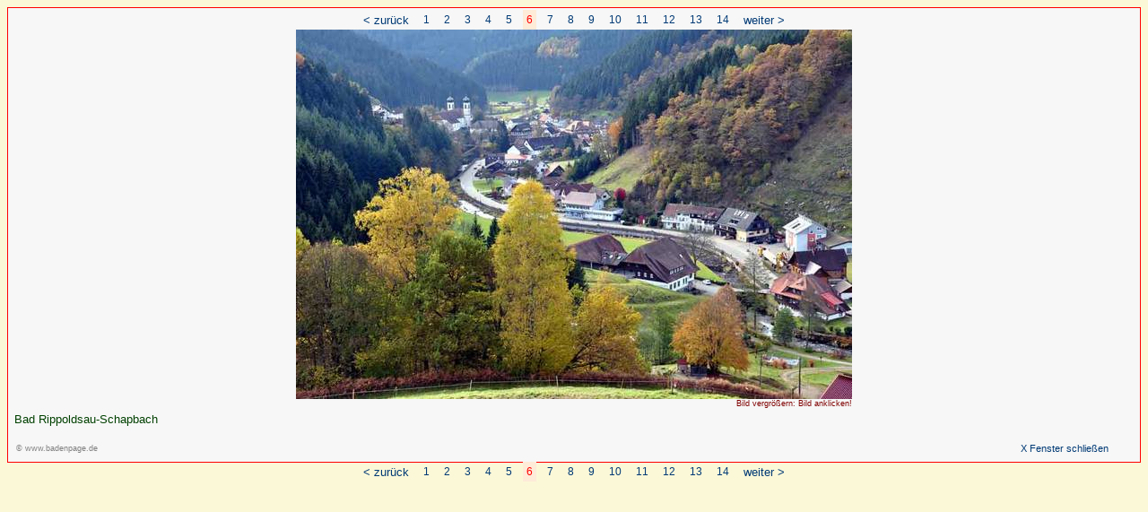

--- FILE ---
content_type: text/html; charset=iso-8859-1
request_url: http://www.schwarzwald-hansenhof.de/bad-rippoldsau-schapbach-und-umgebung/klick/6.html
body_size: 1973
content:
<!DOCTYPE html
	PUBLIC "-//W3C//DTD HTML 4.0 Transitional//EN">
<html>
<head>
	<meta http-equiv="Content-Type" content="text/html; charset=iso-8859-1" />
	<base href="http://www.schwarzwald-hansenhof.de/" />
	<link rel="shortcut icon" href="http://www.schwarzwald-hansenhof.de/fileadmin/kunden/rippoldsau/ti_bad_rippoldsau/favicon_ripp.ico" />
	<link rel="icon" href="http://www.schwarzwald-hansenhof.de/fileadmin/kunden/rippoldsau/ti_bad_rippoldsau/favicon_ripp.ico" />
	<link rel="stylesheet" type="text/css" href="typo3temp/stylesheet_979240ee01.css" />
	<link rel="stylesheet" type="text/css" href="fileadmin/css/kd/div/div1_3_li.css" media="screen" />
	<link rel="stylesheet" type="text/css" href="fileadmin/css/kd/div/div2_print.css" media="print" />
	<link rel="stylesheet" type="text/css" href="fileadmin/css/kd/div/menue/menue1_2br.css" media="screen" />
	<link rel="stylesheet" type="text/css" href="fileadmin/css/kd/kd1_standard.css" media="screen" />
	<link rel="stylesheet" type="text/css" href="fileadmin/css/kd/tab2_gn.css" />
	<link rel="stylesheet" type="text/css" href="fileadmin/kunden/rippoldsau/hansenhof/head_hansenhof.css" media="screen" />
	<link rel="stylesheet" type="text/css" href="fileadmin/bp15/css/noheader.css" />
	<link rel="stylesheet" type="text/css" href="fileadmin/css/klick.css" media="screen" />
<title>6</title>
	<meta name="generator" content="TYPO3 CMS" />
	<meta name="language" content="de" />
	<meta name="keywords" content="Schwarzwald,Bad Rippoldsau,Schapbach,Kur,Bad,Heilbad,Mineralbad,Freudenstadt,Kniebis,Wolftal,Hansenhof,Bauernhof,Bauernhofurlaub,Urlaub,Ferien,Unterkunft,Ferienwohnungen,Dieterle,Bär,Braunbär,Bärenpark" />
	<meta name="description" content="Urlaub auf dem Bauernhof - Ferienwohnungen in Bad Rippoldsau-Schapbach im Schwarzwald" />
	<meta name="robots" content="NOINDEX,FOLLOW" />
	<script type="text/javascript" src="typo3temp/javascript_93077bb238.js"></script>

<script type="text/javascript">
	/*<![CDATA[*/
<!--
	function openPic(url,winName,winParams)	{	//
		var theWindow = window.open(url,winName,winParams);
		if (theWindow)	{theWindow.focus();}
	}

// -->
	/*]]>*/
</script>
</head>
<body>

<div  align="center">

<table width="100%" bgcolor="white" id="neue_seite">
<tr><td>
 <div align="center"><table><tr><td><span id="navigation_blaetter"><span class="zurueck"><a href="bad-rippoldsau-schapbach-und-umgebung/klick/5.html" onfocus="blurLink(this);"  >< zur&uuml;ck</a></span></span></td><td><span id="specialmenue2"><ul><li><a href="bad-rippoldsau-schapbach-und-umgebung/klick/1.html" onfocus="blurLink(this);"  >1</a></li><li><a href="bad-rippoldsau-schapbach-und-umgebung/klick/2.html" onfocus="blurLink(this);"  >2</a></li><li><a href="bad-rippoldsau-schapbach-und-umgebung/klick/3.html" onfocus="blurLink(this);"  >3</a></li><li><a href="bad-rippoldsau-schapbach-und-umgebung/klick/4.html" onfocus="blurLink(this);"  >4</a></li><li><a href="bad-rippoldsau-schapbach-und-umgebung/klick/5.html" onfocus="blurLink(this);"  >5</a></li><li class="navigation_special2_act"><a href="bad-rippoldsau-schapbach-und-umgebung/klick/6.html" onfocus="blurLink(this);"  >6</a></li><li><a href="bad-rippoldsau-schapbach-und-umgebung/klick/7.html" onfocus="blurLink(this);"  >7</a></li><li><a href="bad-rippoldsau-schapbach-und-umgebung/klick/8.html" onfocus="blurLink(this);"  >8</a></li><li><a href="bad-rippoldsau-schapbach-und-umgebung/klick/9.html" onfocus="blurLink(this);"  >9</a></li><li><a href="bad-rippoldsau-schapbach-und-umgebung/klick/10.html" onfocus="blurLink(this);"  >10</a></li><li><a href="bad-rippoldsau-schapbach-und-umgebung/klick/11.html" onfocus="blurLink(this);"  >11</a></li><li><a href="bad-rippoldsau-schapbach-und-umgebung/klick/12.html" onfocus="blurLink(this);"  >12</a></li><li><a href="bad-rippoldsau-schapbach-und-umgebung/klick/13.html" onfocus="blurLink(this);"  >13</a></li><li><a href="bad-rippoldsau-schapbach-und-umgebung/klick/14.html" onfocus="blurLink(this);"  >14</a></li></ul></span></td><td><span id="navigation_blaetter"><span class="vor"> &nbsp;&nbsp;<a href="bad-rippoldsau-schapbach-und-umgebung/klick/7.html" onfocus="blurLink(this);"  >weiter ></a></span></span></td></tr></table></div>

<div id="neue_seite_inhalt_mitte"><a id="c1479"></a><div class="csc-textpic csc-textpic-center csc-textpic-above csc-textpic-caption-r"><div class="csc-textpic-imagewrap" style="width:620px;"><dl class="csc-textpic-image csc-textpic-firstcol csc-textpic-lastcol" style="width:620px;"><dt><a href="index.php?eID=tx_cms_showpic&amp;file=uploads%2Fpics%2Fti_Schapbach_Dorf_01.jpg&amp;width=1000m&amp;height=750m&amp;bodyTag=%3Cbody%20style%3D%22margin%3A0%3B%20background%3A%23fff%3B%22%3E&amp;title=%A9%20TI-Bad%20Rippoldsau-Schapbach&amp;wrap=%3CA%20href%3D%22javascript%3Aclose%28%29%3B%22%20title%3D%22fenster%20schlie%26szlig%3Ben%22%3E%20%7C%20%3C%2Fa%3E%3Ctable%20width%3D%22100%25%22%20bgcolor%3D%22%23ebebeb%22%3E%3Ctr%3E%3Ctd%20align%3D%22right%22%3E%3Cfont%20face%3D%22verdana%2Carial%2Chelvetica%2Csans-serif%22%20size%3D%221%22%20color%3D%22navy%22%3E%A9%20TI-Bad%20Rippoldsau-Schapbach%3C%2Ffont%3E%3C%2Ftd%3E%3C%2Ftr%3E%3C%2Ftable%3E&amp;md5=afe70ee8b9d19b29aabe94d34ba1c0aa" onclick="openPic('http://www.schwarzwald-hansenhof.de/index.php?eID=tx_cms_showpic&amp;file=uploads%2Fpics%2Fti_Schapbach_Dorf_01.jpg&amp;width=1000m&amp;height=750m&amp;bodyTag=%3Cbody%20style%3D%22margin%3A0%3B%20background%3A%23fff%3B%22%3E&amp;title=%A9%20TI-Bad%20Rippoldsau-Schapbach&amp;wrap=%3CA%20href%3D%22javascript%3Aclose%28%29%3B%22%20title%3D%22fenster%20schlie%26szlig%3Ben%22%3E%20%7C%20%3C%2Fa%3E%3Ctable%20width%3D%22100%25%22%20bgcolor%3D%22%23ebebeb%22%3E%3Ctr%3E%3Ctd%20align%3D%22right%22%3E%3Cfont%20face%3D%22verdana%2Carial%2Chelvetica%2Csans-serif%22%20size%3D%221%22%20color%3D%22navy%22%3E%A9%20TI-Bad%20Rippoldsau-Schapbach%3C%2Ffont%3E%3C%2Ftd%3E%3C%2Ftr%3E%3C%2Ftable%3E&amp;md5=afe70ee8b9d19b29aabe94d34ba1c0aa','thePicture','width=1000,height=679,status=0,menubar=0'); return false;" target="thePicture"><img src="typo3temp/pics/b61e615045.jpg" width="620" height="412" border="0" alt="" /></a></dt><dd class="csc-textpic-caption">Bild vergrößern: Bild anklicken!</dd></dl></div><div class="csc-textpic-text"><p class="bodytext">Bad Rippoldsau-Schapbach</p></div></div><div class="csc-textpic-clear"><!-- --></div></div>
<table width=98%><tr><td id="copyright" align="left"><a href="http://www.badenpage.de/" target="_blank">&copy; www.badenpage.de</a></td>
<td id="fenster_schliessen" align="right"><a href="javascript:window.close()">X Fenster schlie&szlig;en </a></td></tr></table>


</td></tr>
</table>

<div align="center"><table><tr><td><span id="navigation_blaetter"><span class="zurueck"><a href="bad-rippoldsau-schapbach-und-umgebung/klick/5.html" onfocus="blurLink(this);"  >< zur&uuml;ck</a></span></span></td><td><span id="specialmenue2"><ul><li><a href="bad-rippoldsau-schapbach-und-umgebung/klick/1.html" onfocus="blurLink(this);"  >1</a></li><li><a href="bad-rippoldsau-schapbach-und-umgebung/klick/2.html" onfocus="blurLink(this);"  >2</a></li><li><a href="bad-rippoldsau-schapbach-und-umgebung/klick/3.html" onfocus="blurLink(this);"  >3</a></li><li><a href="bad-rippoldsau-schapbach-und-umgebung/klick/4.html" onfocus="blurLink(this);"  >4</a></li><li><a href="bad-rippoldsau-schapbach-und-umgebung/klick/5.html" onfocus="blurLink(this);"  >5</a></li><li class="navigation_special2_act"><a href="bad-rippoldsau-schapbach-und-umgebung/klick/6.html" onfocus="blurLink(this);"  >6</a></li><li><a href="bad-rippoldsau-schapbach-und-umgebung/klick/7.html" onfocus="blurLink(this);"  >7</a></li><li><a href="bad-rippoldsau-schapbach-und-umgebung/klick/8.html" onfocus="blurLink(this);"  >8</a></li><li><a href="bad-rippoldsau-schapbach-und-umgebung/klick/9.html" onfocus="blurLink(this);"  >9</a></li><li><a href="bad-rippoldsau-schapbach-und-umgebung/klick/10.html" onfocus="blurLink(this);"  >10</a></li><li><a href="bad-rippoldsau-schapbach-und-umgebung/klick/11.html" onfocus="blurLink(this);"  >11</a></li><li><a href="bad-rippoldsau-schapbach-und-umgebung/klick/12.html" onfocus="blurLink(this);"  >12</a></li><li><a href="bad-rippoldsau-schapbach-und-umgebung/klick/13.html" onfocus="blurLink(this);"  >13</a></li><li><a href="bad-rippoldsau-schapbach-und-umgebung/klick/14.html" onfocus="blurLink(this);"  >14</a></li></ul></span></td><td><span id="navigation_blaetter"><span class="vor"> &nbsp;&nbsp;<a href="bad-rippoldsau-schapbach-und-umgebung/klick/7.html" onfocus="blurLink(this);"  >weiter ></a></span></span></td></tr></table></div>
</div>


</body>
</html>

--- FILE ---
content_type: text/css
request_url: http://www.schwarzwald-hansenhof.de/fileadmin/css/kd/kd1_standard.css
body_size: 753
content:
/*  Navigation Begin - Ausflugsziele-neuesfenster */
#specialmenue ul	{	
			list-style-type:none;
            padding:0;
			margin:0px 0px 0px 4px;
			font-size:9pt;
				}		 
			 
#specialmenue li 	{ 
			display:inline;
            padding:2px;
			margin:0px 0px 0px 4px;
			}
	
			
#specialmenue2 ul	{	
			list-style-type:none;
			padding:0;
			margin:0px 0px 0px 0px;
			font-size:9pt;
			
				}		 

#specialmenue2 li { 
			display:inline;
			padding:4px;
			margin:0px 0px 0px 8px;
			}
li.navigation_special2_act {	
			background-color:#feebd8;
            }			
li.navigation_special2_act a {	
			color: red;
			}		
	
#navigation_blaetter 	{	
			font-family:verdana,arial,helvetica;
			font-size: 10pt;font-weight:normal;
						}	
span.middle         {	
			background-color:#f2f2f2;
			padding:3px;
				}	
/*  Navigation Ende */



h3 		{ 	font-size: 10pt;font-weight:normal; }

h4 		{ 	font-size: 10pt;font-weight:normal; background-color:#eeeeee; }			         
h5 		{ 	font-size: 10pt;font-weight:normal; background-color:#fff9e6; }


#fenster_schliessen { 	
                      font-size: 8pt;
					  font-family:verdana,arial,sans-serif;
					  padding:4px;
			         }
#copyright {    color:#686868;                   
		font-size: 7pt; font-family:verdana,arial,sans-serif;
		padding:4px;
			         }		 
#copyright a { 	color:gray;      }
#copyright a:hover { 	color:red;      }

/* neues Fenster */

#neue_seite {
		border: 1px solid red; background-color:#f7f7f7;
	     }
#neue_seite_inhalt_mitte { 
		font-family:verdana,arial,sans-serif; font-size:10pt; 
		color:#004000;
		padding: 0 4px 0 4px;
	     }







/* Typo3 class  Bildunterschrift*/
.csc-textpic-caption { 	
                      font-size: 7pt;
					  font-family:verdana,arial,sans-serif;color:maroon;
			         }
/* Typo3 class  Hintergrund im textbereich */
.csc-frame-frame1 {
			background-color:#f3f3f3;
			}
			    
.csc-frame-frame2 {
			background-color:#ffffd9;
			}
			
/* Typo3 class  align */
.align-center {
		text-align:center;
		}						   
.align-right {
		text-align:right;
		}
.align-justify {
		text-align:justify;
		}

.detail	 {
 	font-size: 8pt;font-weight:normal; 
 	}

--- FILE ---
content_type: text/css
request_url: http://www.schwarzwald-hansenhof.de/fileadmin/kunden/rippoldsau/hansenhof/head_hansenhof.css
body_size: 827
content:
body 	{  text-align:left;
	  background-color:#D5E6D3;
	 }

#seite	{ width: 930px; margin-top:10px; margin-left:25px; text-align:left; background-color:white;}


			
#headgrafik {	
  		height:220px; 
		background-image:url('/fileadmin/kunden/rippoldsau/hansenhof/up/head_hansenhof.jpg');
		background-repeat:repeat-x;
		margin: 0px 0px 0px 0px;
		border-top: 0px solid #FF6940;
		background-color:#E8F6E5;		
		}


		
#rightgrafik {	height:64px;
  		width:96px;
  		overflow: hidden;
  		background-image:url('/fileadmin/kunden/rippoldsau/hansenhof/up/sterne.gif');
		background-repeat:no-repeat;
		margin: 15px 0 0 3px;
		}
#rightgrafik1 {	height:73px;
  		width:100px;
  		overflow: hidden;
		background-image:url('/fileadmin/gif/ferien/schwarzwald_tourismus_logo_kl.jpg');
		background-repeat:no-repeat;
		background-color: transparent;
		margin: 15px 0 0 1px;
		}
#rightgrafik2 { height:250px;
  		width:88px;
  		overflow: hidden;
  		background-image:url('/fileadmin/kunden/rippoldsau/hansenhof/up/dlg_logo.gif');
		background-repeat:no-repeat;
		margin: 15px 0 0 8px;}
#rightgrafik3 { display:none;}


	


#bx_space1 {
	width:100%;
	font-size: 2px; background-color:maroon;
	height: 2px;
	 }
#bx_space1 { border-bottom: solid 1px transparent; }

#bx_space2 { position: absolute;
	top:124px; left:3px;	
	width:105px; height: 109px; 
	background-color:transparent;
	background-image:url('/fileadmin/kunden/rippoldsau/hansenhof/up/blume6.gif');
	background-repeat:repeat-x;
	}		

#bx_footer {
	width:100%;
	border-top: dashed 1px #D36A24;
	background-color:#F0F0F0;
	}
#col_left { background-color:white;}

#col_right { width:102px; background-color:#F0F0F0;}
#content_right {
                width:102px;
		margin-left:0px;
		padding:0px;
		background-color:transparent;
		}

#content_footer { 
		color: maroon;
		font-size: 10pt;
		}

/*navigation*/
ul#navi_left 	{ background-color:#efefef; }

li.navi_0 a	{	
		background-color:#D8EDD8;
		border-left: 2px solid transparent;
                color: maroon;
		}					
li.navi_0_act a {	
		background-color:#ffecd9;
                border-left: 2px solid #b90000;
                color:red;
		}	
li.navi_1 a	{	
		background-color:#f2f2f2;
		border-left: 2px solid transparent;
		color:#575757;
		}
li.navi_1_act a	{	
		background-color:white;
		color: red;
		}
		
li.navi_0 a:visited { color:maroon; }
li.navi_0_act a:visited { color:red; }

li.navi_1 a:visited { color:#575757; }
li.navi_1_act a:visited { color:red; }
				

--- FILE ---
content_type: text/css
request_url: http://www.schwarzwald-hansenhof.de/fileadmin/css/klick.css
body_size: 165
content:
/*  2009 - www.badenpage.de     -  klick  */

body 	{ background-color:#FBF8D8; background-image:none;
	}			

#seite	{  border: 2px solid red;
	}

#inhalt_mitte {	background-color:white;
	}